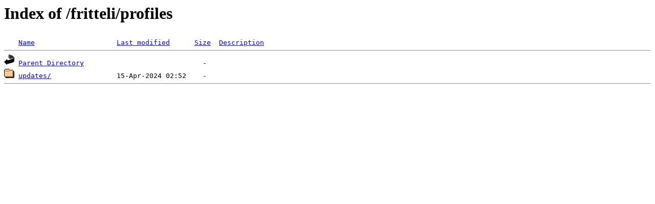

--- FILE ---
content_type: text/html;charset=ISO-8859-1
request_url: https://data.gpo.zugaina.org/fritteli/profiles/
body_size: 628
content:
<!DOCTYPE HTML PUBLIC "-//W3C//DTD HTML 3.2 Final//EN">
<html>
 <head>
  <title>Index of /fritteli/profiles</title>
 </head>
 <body>
<h1>Index of /fritteli/profiles</h1>
<pre><img src="/icons/blank.gif" alt="Icon "> <a href="?C=N;O=D">Name</a>                    <a href="?C=M;O=A">Last modified</a>      <a href="?C=S;O=A">Size</a>  <a href="?C=D;O=A">Description</a><hr><img src="/icons/back.gif" alt="[DIR]"> <a href="/fritteli/">Parent Directory</a>                             -   
<img src="/icons/folder.gif" alt="[DIR]"> <a href="updates/">updates/</a>                15-Apr-2024 02:52    -   
<hr></pre>
</body></html>
